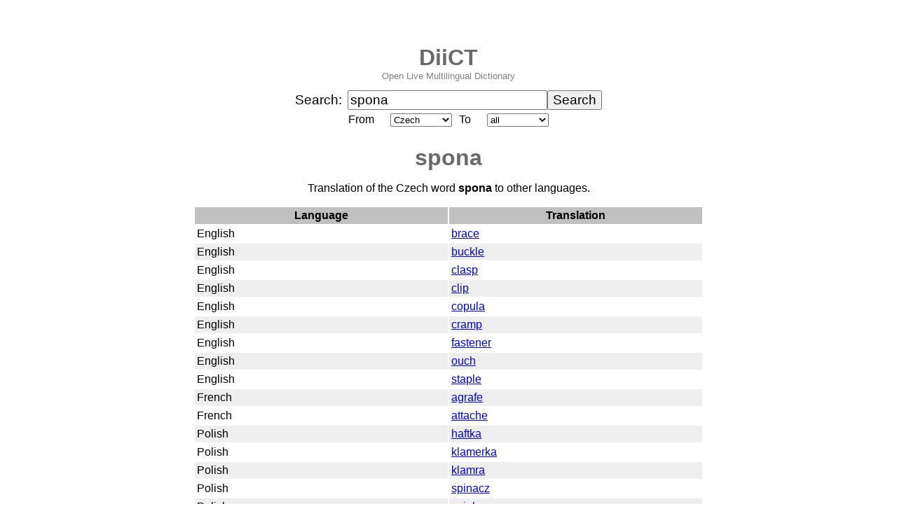

--- FILE ---
content_type: text/html; charset=UTF-8
request_url: https://diict.com/cs/spona
body_size: 2174
content:
<!DOCTYPE html>
<html lang="en">
<head>
<title>spona | Online Czech Dictionary | DiiCT</title>
<meta charset="utf-8">
<meta name="viewport" content="width=device-width, initial-scale=1">
<meta name="description" content="spona - translation of the word spona from Czech to other languages at DiiCT.com - a free multilingual online dict. Translate spona.">
<meta name="keywords" content="dictionary">
<meta name="robots" content="index,follow,noarchive">
<meta property="og:type" content="article">
<meta property="og:title" content="spona | Online Czech Dictionary | DiiCT">
<meta property="og:image" content="https://diict.com/images/free-online-multilingual-dictionary-diict-open-dict.webp">
<meta property="og:url" content="https://diict.com/cs/spona">
<meta property="og:description" content="spona - translation of the word spona from Czech to other languages at DiiCT.com - a free multilingual online dict. Translate spona.">
<link rel="icon" href="/favicon.ico">
<link rel="canonical" href="https://diict.com/cs/spona">
<link rel="search" type="application/opensearchdescription+xml" title="DiiCT Search" href="/search/diictsearch.xml">
<script async src="https://www.googletagmanager.com/gtag/js?id=G-R3X3WXD6JW"></script>
<script>
window.dataLayer = window.dataLayer || [];
function gtag(){dataLayer.push(arguments);}
gtag('js', new Date());
gtag('config', 'G-R3X3WXD6JW');
</script>
<script data-ad-client="ca-pub-0113441673686829" async src="https://pagead2.googlesyndication.com/pagead/js/adsbygoogle.js"></script>

<script type="application/ld+json">
{
  "@context": "http://schema.org",
  "@type": "WebPage",
  "name": "spona | Online Czech Dictionary | DiiCT",
  "description": "spona - translation of the word spona from Czech to other languages at DiiCT.com - a free multilingual online dict. Translate spona.",
  "url": "https://diict.com/cs/spona",
  "inLanguage": "en",
  "publisher": {
    "@type": "Organization",
    "name": "DiiCT",
    "url": "https://diict.com/"
  },
  "potentialAction": {
    "@type": "ReadAction",
    "target": "https://diict.com/cs/spona"
  }
}
</script>
<style>
body {
  font-family: Arial, sans-serif;
}
/* Mobile */
.container {
  max-width: 800px;
  margin: 0 auto;
  padding: 14px;
}
/* Tablet */
@media (min-width:600px) {
  .container {
    max-width: 800px;
    margin: 0 auto;
    padding: 20px;
  }
}
/* Desktop */
@media (min-width:900px) {
  .container {
    max-width: 800px;
    margin: 0 auto;
    padding: 24px;
  }
}
</style>
</head>
<body>
<div class="container">
<p style="text-align: center; margin-bottom: 0; padding-bottom: 0; font-size: 200%; font-weight: bold;"><a href="/" style="text-decoration: none; color: #696969;">DiiCT</a></p>
<p style="text-align: center; margin-top: 0; padding-top: 0; color: grey; font-size: 80%;">Open Live Multilingual Dictionary</p>

<form name="search" action="/" method="post">
<center>
<table border="0" cellspacing="0" cellpadding="0">
<tr><td width="75" style="font-size: 120%;">Search:</td>

<td><input type="text" name="q" id="word" size="24" style="font-size: 120%;" value="spona"></td><td><input type="submit" value="Search" style="font-size: 120%;"></td></tr>
</table>

<table border="0" cellspacing="0" cellpadding="5">
<tr><td width="50">From</td><td><select name="from">
<option value="detect">detect</option><option value="en">English</option><option value="de">German</option><option value="fr">French</option><option value="ru">Russian</option><option value="pl">Polish</option><option value="es">Spanish</option><option value="it">Italian</option><option value="pt">Portuguese</option><option value="nl">Dutch</option><option value="hy">Armenian</option><option value="cs" selected="selected">Czech</option></select></td>
<td width="30">To</td><td><select name="to">
<option value="all" selected="selected">all</option><option value="en">English</option><option value="de">German</option><option value="fr">French</option><option value="ru">Russian</option><option value="pl">Polish</option><option value="es">Spanish</option><option value="it">Italian</option><option value="pt">Portuguese</option><option value="nl">Dutch</option><option value="hy">Armenian</option><option value="cs">Czech</option></select></td></tr>

</table>
</center>
</form>
<h1 style="text-align: center; margin-bottom: 0; padding-bottom: 0; color: #696969;"><span lang="cs">spona</span></h1>
<p style="text-align: center;">Translation of the Czech word <strong><span lang="cs">spona</span></strong> to other languages.</p>
<center><table border="0" cellspacing="2" cellpadding="3" width="728"><tr style="background-color: #c0c0c0;"><th align="center" width="50%"><b>Language</b></th><th align="center" width="50%"><b>Translation</b></th></tr>
<tr><td>English</td><td><a href="/en/brace"><span lang="en">brace</span></a></td></tr>
<tr style="background-color: #eeeeee;"><td>English</td><td><a href="/en/buckle"><span lang="en">buckle</span></a></td></tr>
<tr><td>English</td><td><a href="/en/clasp"><span lang="en">clasp</span></a></td></tr>
<tr style="background-color: #eeeeee;"><td>English</td><td><a href="/en/clip"><span lang="en">clip</span></a></td></tr>
<tr><td>English</td><td><a href="/en/copula"><span lang="en">copula</span></a></td></tr>
<tr style="background-color: #eeeeee;"><td>English</td><td><a href="/en/cramp"><span lang="en">cramp</span></a></td></tr>
<tr><td>English</td><td><a href="/en/fastener"><span lang="en">fastener</span></a></td></tr>
<tr style="background-color: #eeeeee;"><td>English</td><td><a href="/en/ouch"><span lang="en">ouch</span></a></td></tr>
<tr><td>English</td><td><a href="/en/staple"><span lang="en">staple</span></a></td></tr>
<tr style="background-color: #eeeeee;"><td>French</td><td><a href="/fr/agrafe"><span lang="fr">agrafe</span></a></td></tr>
<tr><td>French</td><td><a href="/fr/attache"><span lang="fr">attache</span></a></td></tr>
<tr style="background-color: #eeeeee;"><td>Polish</td><td><a href="/pl/haftka"><span lang="pl">haftka</span></a></td></tr>
<tr><td>Polish</td><td><a href="/pl/klamerka"><span lang="pl">klamerka</span></a></td></tr>
<tr style="background-color: #eeeeee;"><td>Polish</td><td><a href="/pl/klamra"><span lang="pl">klamra</span></a></td></tr>
<tr><td>Polish</td><td><a href="/pl/spinacz"><span lang="pl">spinacz</span></a></td></tr>
<tr style="background-color: #eeeeee;"><td>Polish</td><td><a href="/pl/spinka"><span lang="pl">spinka</span></a></td></tr>
<tr><td>Polish</td><td><a href="/pl/spójka"><span lang="pl">spójka</span></a></td></tr>
<tr style="background-color: #eeeeee;"><td>Polish</td><td><a href="/pl/wiązadło"><span lang="pl">wiązadło</span></a></td></tr>
<tr><td>Spanish</td><td><a href="/es/broche"><span lang="es">broche</span></a></td></tr>
<tr style="background-color: #eeeeee;"><td>Spanish</td><td><a href="/es/corchete"><span lang="es">corchete</span></a></td></tr>
<tr><td>Italian</td><td><a href="/it/fermaglio"><span lang="it">fermaglio</span></a></td></tr>
<tr style="background-color: #eeeeee;"><td>Italian</td><td><a href="/it/graffa"><span lang="it">graffa</span></a></td></tr>
<tr><td>Italian</td><td><a href="/it/molletta"><span lang="it">molletta</span></a></td></tr></table></center>
<p style="text-align: center;">Discover more translations in the <a href="/cs">Czech dictionary</a>.</p>
<p style="text-align: center; margin-bottom: 0; padding-bottom: 0; color: grey; font-size: 80%;"><a href="https://twitter.com/diict" target="_blank" style="text-decoration: none; color: grey;">Twitter</a> - <a href="https://www.linkedin.com/company/diict/" target="_blank" style="text-decoration: none; color: grey;">LinkedIn</a> - <a href="https://www.facebook.com/DiiCTHQ" target="_blank" style="text-decoration: none; color: grey;">Facebook</a> - <a href="https://www.youtube.com/channel/UC_ASpQ6rV8gx2WimMV0MgkQ?sub_confirmation=1" target="_blank" style="text-decoration: none; color: grey;">YouTube</a></p>
<p style="text-align: center; margin-bottom: 0; padding-bottom: 0; color: grey; font-size: 80%;">&copy; 2009 <a href="/" style="text-decoration: none; color: grey;">DiiCT</a> - <a href="/terms" style="text-decoration: none; color: grey;">Terms of Use</a> - <a href="/privacy" style="text-decoration: none; color: grey;">Privacy Policy</a> - <a href="/contact" style="text-decoration: none; color: grey;">Contact</a></p>
</div>
</body>
</html>


--- FILE ---
content_type: text/html; charset=utf-8
request_url: https://www.google.com/recaptcha/api2/aframe
body_size: 266
content:
<!DOCTYPE HTML><html><head><meta http-equiv="content-type" content="text/html; charset=UTF-8"></head><body><script nonce="McuugIUoG1tSVjAWJ1ej0w">/** Anti-fraud and anti-abuse applications only. See google.com/recaptcha */ try{var clients={'sodar':'https://pagead2.googlesyndication.com/pagead/sodar?'};window.addEventListener("message",function(a){try{if(a.source===window.parent){var b=JSON.parse(a.data);var c=clients[b['id']];if(c){var d=document.createElement('img');d.src=c+b['params']+'&rc='+(localStorage.getItem("rc::a")?sessionStorage.getItem("rc::b"):"");window.document.body.appendChild(d);sessionStorage.setItem("rc::e",parseInt(sessionStorage.getItem("rc::e")||0)+1);localStorage.setItem("rc::h",'1768912597487');}}}catch(b){}});window.parent.postMessage("_grecaptcha_ready", "*");}catch(b){}</script></body></html>